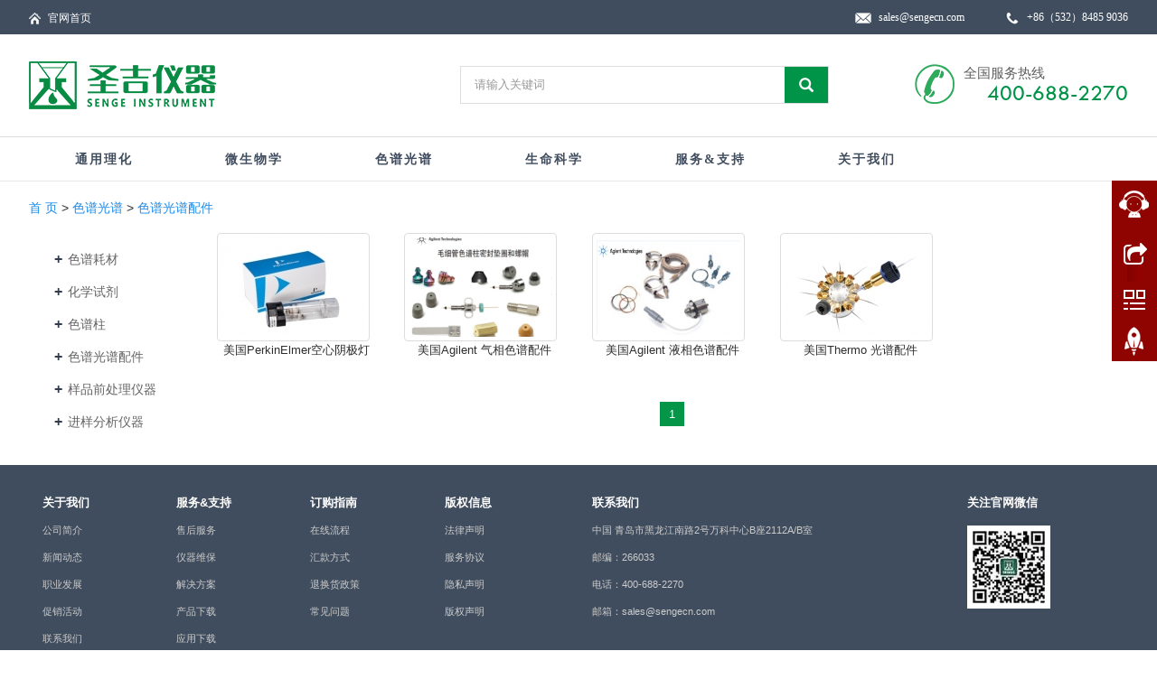

--- FILE ---
content_type: text/html; charset=UTF-8
request_url: https://www.sengecn.com/product/class/?234.html
body_size: 8620
content:
<!DOCTYPE html>
<html lang="en">
<head>
<meta charset="utf-8"/>
<meta content="IE=edge" ***="X-UA-Compatible"/>
<meta content="width=device-width, initial-scale=1" name="viewport"/>
<title>色谱光谱配件-圣吉仪器</title>
<meta content="keywords" name="keywords"/>
<meta content="圣吉仪器" name="description"/>
<meta content="pc,mobile" name="applicable-device"/>
<link href="../../base/pics/favorite.ico" rel="shortcut icon" type="image/icon"/>
<link href="../../Public/css/bootstrap.css?v=1754893921" rel="stylesheet"/>
<link href="../../Home/Tpl/default/Public/css/bxslider.css?v=1754893921" rel="stylesheet"/>
<link href="../../Home/Tpl/default/Public/css/style.css?v=1754893921" rel="stylesheet"/>
<link href="../../Home/Tpl/default/Public/css/fontawesome-all.min.css?v=1754893921" rel="stylesheet"/>
<link href="../../Home/Tpl/default/Public/css/slick.css?v=1754893921" rel="stylesheet"/>
<link href="../../Home/Tpl/default/Public/css/slick-theme.css?v=1754893921" rel="stylesheet"/>
<script src="../../Public/js/jquery.min.js?v=1754893921"></script>
<script src="../../Home/Tpl/default/Public/js/bxslider.min.js?v=1754893921"></script>
<script src="../../Home/Tpl/default/Public/js/common.js?v=1754893921"></script>
<script src="../../Public/js/bootstrap.js?v=1754893921"></script>
<!--[if lt IE 9]><script src="http://cdn.bootcss.com/html5shiv/3.7.2/html5shiv.min.js?v=1754893921"></script><script src="http://cdn.bootcss.com/respond.js/1.4.2/respond.min.js?v=1754893921"></script><![endif]-->
<style>
  .top_email:hover{color:#009449;}
  </style>
<script type="text/javascript">
           $(document).ready(function(){
            $('.showpic_flash').bxSlider({
              pagerCustom: '#pic-page',
               adaptiveHeight: true,
            });

        });
    </script>
</head>
<body>
<header>
<div class="top_bg" style="background:#404D5E">
<div class="container">
<a href="../../" style="text-decoration:none"><span class="top_email" style="font-family:'微软雅黑';font-size:12px;"><img src="../../Home/Tpl/default/Public/images/main.png" style="vertical-align:middle;margin-right:8px;width:13px;"/>官网首页</span></a>
<span class="language" style="font-family:'微软雅黑';font-size:12px;"><span style="margin-right:45px"><img src="../../Home/Tpl/default/Public/images/email.jpg" style="vertical-align:middle;margin-right:8px"/>sales@sengecn.com</span><img src="../../Home/Tpl/default/Public/images/tel.jpg" style="vertical-align:middle;margin-right:6px"/> +86（532）8485 9036
          <!--a href="../../big5.php?qh=1" title="中文版">中文简体</a>
          ∷&nbsp;
          <a href="../../big5.php?qh=2" title="中文繁体">中文繁体</a-->
</span>
</div>
</div>
<div class="top_bg2">
<div class="container">
<div class="row">
<div class="col-xs-12 col-sm-3 col-md-3">

<a href="http://www.sengecn.com"><img src="../../advance/pics/20230410/1681109312.png" class="logo" alt="圣吉仪器" /></a>

</div>
<div class="col-xs-12 col-sm-6 col-md-6">
<form action="../../product/class/index.php" id="searchform" method="get">
<div class="input-group search_group">
<input class="form-control input-sm" name="key" placeholder="请输入关键词" type="text"/>
<span class="input-group-btn">
<span aria-hidden="true" class="glyphicon glyphicon-search btn-lg" id="search_submit" onclick="searchform.submit();" title="Products search"></span>
</span>
</div>
</form>
</div>
<div class="col-xs-12 col-sm-3 col-md-3 tel_box">
<div class="top_tel">
<img alt="服务热线" src="../../Home/Tpl/default/Public/images/tel.png"/>
<span>全国服务热线</span>
<p>400-688-2270</p>
</div>
</div>
</div>
</div>
</div>
<!--script>
		function startSearch(){
		    location.href='/product/class/index.php?key='+document.getElementById('globalsearchform_key').value;
		}
	</script-->
<!-- Fixed navbar -->
<nav class="navbar navbar-default navbar-static-top" id="top_nav">
<div class="container">
<div class="navbar-header">
<button aria-controls="navbar" aria-expanded="false" class="navbar-toggle collapsed" data-target="#navbar" data-toggle="collapse" style="width:auto;float:right;padding-top:6px;" type="button">
<!--span class="sr-only">Toggle navigation</span-->
<span class="icon-bar"></span>
<span class="icon-bar" style="margin-top:7px;"></span>
<span class="icon-bar" style="margin-top:7px;"></span>
</button>
<!--a class="navbar-brand" style="padding:0;margin-left:20px;float:left;width:71%;"-->
<form action="../../product/class/index.php" class="navbar-brand" id="searchform2" method="get" style="padding:0;margin-left:20px;float:left;width:71%;">
<div class="input-group search_group" style="padding-top:10px;margin:0;border:none">
<input class="form-control input-sm" id="globalsearchform_key" name="key" placeholder="请输入关键词" style="min-width:80%;max-width:692px;background:#fff;padding:0;padding-left:7px;margin:0;height:30px!important;" type="text"/>
<span class="input-group-btn" style="padding:0;margin:0;height:30px!important;">
<span aria-hidden="true" class="glyphicon glyphicon-search btn-lg" id="search_submit" onclick="searchform2.submit();" style="background:#fff;color:#049548;height:30px!important;padding-top:5px" title="Products search"></span>
</span>
</div>
</form>
</div>
<div class="navbar-collapse collapse" id="navbar">
<ul class="nav navbar-nav">

<li class="dropdown"><a href="../../product/class/?9.html">通用理化</a>
<a href="../../product/class/?9.html" id="app_menudown" class="dropdown-toggle" data-toggle="dropdown" role="button" aria-expanded="false"><span class="glyphicon glyphicon-menu-down btn-xs"></span></a><ul class='dropdown-menu nav_small' role='menu'>

<li><a href="../../product/class/?206.html">常规耗材</a></li>

<li><a href="../../product/class/?15.html">移液处理</a></li>

<li><a href="../../product/class/?407.html">通用仪器</a></li>

<li><a href="../../product/class/?13.html">粉碎震荡</a></li>

<li><a href="../../product/class/?408.html">化学测试</a></li>

<li><a href="../../product/class/?409.html">物性测试</a></li>
</ul>

</li>

<li class="dropdown"><a href="../../product/class/?10.html">微生物学</a>
<a href="../../product/class/?10.html" id="app_menudown" class="dropdown-toggle" data-toggle="dropdown" role="button" aria-expanded="false"><span class="glyphicon glyphicon-menu-down btn-xs"></span></a><ul class='dropdown-menu nav_small' role='menu'>

<li><a href="../../product/class/?82.html">微生物耗材</a></li>

<li><a href="../../product/class/?39.html">样品处理</a></li>

<li><a href="../../product/class/?40.html">培养基制备</a></li>

<li><a href="../../product/class/?42.html">无菌接种</a></li>

<li><a href="../../product/class/?41.html">温度培养</a></li>

<li><a href="../../product/class/?75.html">结果判定</a></li>

<li><a href="../../product/class/?78.html">无菌室设备</a></li>
</ul>

</li>

<li class="dropdown"><a href="../../product/class/?11.html">色谱光谱</a>
<a href="../../product/class/?11.html" id="app_menudown" class="dropdown-toggle" data-toggle="dropdown" role="button" aria-expanded="false"><span class="glyphicon glyphicon-menu-down btn-xs"></span></a><ul class='dropdown-menu nav_small' role='menu'>

<li><a href="../../product/class/?233.html">色谱耗材</a></li>

<li><a href="../../product/class/?561.html">化学试剂</a></li>

<li><a href="../../product/class/?232.html">色谱柱</a></li>

<li><a href="../../product/class/?234.html">色谱光谱配件</a></li>

<li><a href="../../product/class/?178.html">样品前处理仪器</a></li>

<li><a href="../../product/class/?179.html">进样分析仪器</a></li>
</ul>

</li>

<li class="dropdown"><a href="../../product/class/?468.html">生命科学</a>
<a href="../../product/class/?468.html" id="app_menudown" class="dropdown-toggle" data-toggle="dropdown" role="button" aria-expanded="false"><span class="glyphicon glyphicon-menu-down btn-xs"></span></a><ul class='dropdown-menu nav_small' role='menu'>

<li><a href="../../product/class/?474.html">耗材与试剂</a></li>

<li><a href="../../product/class/?486.html">常规仪器</a></li>

<li><a href="../../product/class/?498.html">分子生物学设备</a></li>

<li><a href="../../product/class/?512.html">电泳成像系统</a></li>

<li><a href="../../product/class/?517.html">组织学设备</a></li>

<li><a href="../../product/class/?554.html">细胞分析和培养设备</a></li>

<li><a href="../../product/class/?529.html">生化免疫设备</a></li>
</ul>

</li>

<li class="dropdown"><a href="../../page/services/after.php">服务&amp;支持</a>
<a href="../../page/services/after.php" id="app_menudown" class="dropdown-toggle" data-toggle="dropdown" role="button" aria-expanded="false"><span class="glyphicon glyphicon-menu-down btn-xs"></span></a><ul class='dropdown-menu nav_small' role='menu'>

<li><a href="../../page/services/after.php">售后服务</a></li>

<li><a href="../../page/services/maintenance.php">仪器维保</a></li>

<li><a href="../../page/services/solution.php">解决方案</a></li>

<li><a href="../../page/services/product.php">产品下载</a></li>

<li><a href="../../page/services/app.php">应用下载</a></li>

<li><a href="../../down/class/?3.html">食品国标下载</a></li>

<li><a href="../../down/class/?4.html">产品视频</a></li>
</ul>

</li>

<li class="dropdown"><a href="../../page/html/about.php">关于我们</a>
<a href="../../page/html/about.php" id="app_menudown" class="dropdown-toggle" data-toggle="dropdown" role="button" aria-expanded="false"><span class="glyphicon glyphicon-menu-down btn-xs"></span></a><ul class='dropdown-menu nav_small' role='menu'>

<li><a href="../../page/html/about.php">公司简介</a></li>

<li><a href="../../page/html/news.php">新闻动态</a></li>

<li><a href="../../page/html/development.php">职业发展</a></li>

<li><a href="../../page/html/activity.php">促销活动</a></li>

<li><a href="../../page/html/contact.php">联系我们</a></li>

<li><a href="../../page/html/feedback.php">在线留言</a></li>
</ul>

</li>
 
</ul>
</div>
</div>
</nav>
</header>      <div class="page_bg" style="background: url(

../../

) center top no-repeat;"></div>
<STYLE>
@media screen and (min-width: 769px) {
.bread_nav{
padding-left:0px;
}
}
</STYLE>

      <div class="bread_bg2">
            <div class="container">    
                  <div class="row">
                        <div class="col-xs-12 col-sm-12 col-md-12">
                              
<style>
@media screen and (max-width: 768px) {
.bread_nav{padding:0;padding-top:20px;}
}
</style> 

<div class="bread_nav">
<span class="glyphicon glyphicon-home" aria-hidden="true"></span><a href="../../">首 页</a>
 
&gt; <a href="../../product/class/?11.html">色谱光谱</a>
 
&gt; <a href="../../product/class/?234.html">色谱光谱配件</a>

</div>

                        </div>
                  </div>
            </div>
      </div>

      <div class="container">    
            <div class="row">
                  <!-- right -->
                 
	      <style>
		  .product_listjx .product_title{white-space:normal;height:60px;overflow:hidden;
	}
      </style>
<div class="col-xs-12 col-sm-10 col-md-10" style="float:right">
                        <!--div class="right_head">
                              <h2><span>色谱光谱配件
							  </span></h2>
                        </div-->
						
 <div class="product_list product_listjx">
 
<div class="col-sm-2-5 col-md-2-5 col-mm-6 ">
        <a href="../../product/html/?16.html"><img src="../../includes/thumb.php?dir=product/pics/20200106/1578282800.jpg&x=159&y=110" class="img-thumbnail" alt="美国PerkinElmer空心阴极灯" /></a>
        <p class="product_title"><a href="../../product/html/?16.html" title="美国PerkinElmer空心阴极灯">美国PerkinElmer空心阴极灯</a></p>
       </div>
 
<div class="col-sm-2-5 col-md-2-5 col-mm-6 ">
        <a href="../../product/html/?94.html"><img src="../../includes/thumb.php?dir=uploadfiles/site/img/20170208/589a8e4ad127e.png&x=159&y=110" class="img-thumbnail" alt="美国Agilent 气相色谱配件" /></a>
        <p class="product_title"><a href="../../product/html/?94.html" title="美国Agilent 气相色谱配件">美国Agilent 气相色谱配件</a></p>
       </div>
 
<div class="col-sm-2-5 col-md-2-5 col-mm-6 ">
        <a href="../../product/html/?95.html"><img src="../../includes/thumb.php?dir=product/pics/20190801/1564641919.jpg&x=159&y=110" class="img-thumbnail" alt="美国Agilent 液相色谱配件" /></a>
        <p class="product_title"><a href="../../product/html/?95.html" title="美国Agilent 液相色谱配件">美国Agilent 液相色谱配件</a></p>
       </div>
 
<div class="col-sm-2-5 col-md-2-5 col-mm-6 ">
        <a href="../../product/html/?97.html"><img src="../../includes/thumb.php?dir=product/pics/20190801/1564641838.jpg&x=159&y=110" class="img-thumbnail" alt="美国Thermo 光谱配件" /></a>
        <p class="product_title"><a href="../../product/html/?97.html" title="美国Thermo 光谱配件">美国Thermo 光谱配件</a></p>
       </div>

      <div class="page"> 
      <span class="current">1</span></ul>
      </div>
      </div>
      </div>

                  <!-- left -->
                  <div class="col-xs-12 col-sm-2 col-md-2 visible-lg-block visible-md-block" style="">
                        <!--h3 class="left_h3"><span>栏目导航</span></h3-->
                        <div class="left_column">
                         
<style>
@media screen and (min-width: 769px) {
.left_nav_ul {padding-top:11px;  }
.left_nav_ul > li{padding:8px 0px 8px 18px; }
}
</style>

<ul class="left_nav_ul" id="firstpane">

    <li>
        <a class="biglink big233" href="../../product/class/?233.html">色谱耗材</a><span class="menu_head mm233">+</span>
        <ul class="left_snav_ul menu_body left233">
        
<li><a href="../../product/class/?250.html" target="_self">固相萃取柱</a></li>

<li><a href="../../product/class/?252.html" target="_self">微孔滤膜</a></li>

<li><a href="../../product/class/?253.html" target="_self">针式滤器</a></li>

<li><a href="../../product/class/?254.html" target="_self">注射器</a></li>

<li><a href="../../product/class/?255.html" target="_self">样品瓶</a></li>

<li><a href="../../product/class/?256.html" target="_self">进样瓶</a></li>

<li><a href="../../product/class/?257.html" target="_self">进样针</a></li>

<li><a href="../../product/class/?258.html" target="_self">溶剂过滤器</a></li>

<li><a href="../../product/class/?457.html" target="_self">真空泵油</a></li>

<li><a href="../../product/class/?251.html" target="_self">微波消解罐</a></li>

<li><a href="../../product/class/?260.html" target="_self">塑料筛网</a></li>

<li><a href="../../product/class/?259.html" target="_self">流动相溶剂瓶</a></li>

<li><a href="../../product/class/?262.html" target="_self">压盖器/封口钳</a></li>

<li><a href="../../product/class/?473.html" target="_self">更多...</a></li>

        </ul>
    </li>
    <script>
        var nowid = 
        var spantext = "-";
        $(".mm").html(spantext)
        $(".big").addClass("left_active");
        $(".left").css('display','block');
    </script>

    <li>
        <a class="biglink big561" href="../../product/class/?561.html">化学试剂</a><span class="menu_head mm561">+</span>
        <ul class="left_snav_ul menu_body left561">
        
<li><a href="../../product/class/?562.html" target="_self">色谱试剂</a></li>

<li><a href="../../product/class/?563.html" target="_self">光谱试剂</a></li>

<li><a href="../../product/class/?564.html" target="_self">衍生化试剂</a></li>

<li><a href="../../product/class/?565.html" target="_self">农残标准品</a></li>

<li><a href="../../product/class/?566.html" target="_self">重金属标准品</a></li>

<li><a href="../../product/class/?567.html" target="_self">对照品</a></li>

<li><a href="../../product/class/?568.html" target="_self">更多…</a></li>

        </ul>
    </li>
    <script>
        var nowid = 
        var spantext = "-";
        $(".mm").html(spantext)
        $(".big").addClass("left_active");
        $(".left").css('display','block');
    </script>

    <li>
        <a class="biglink big232" href="../../product/class/?232.html">色谱柱</a><span class="menu_head mm232">+</span>
        <ul class="left_snav_ul menu_body left232">
        
<li><a href="../../product/class/?241.html" target="_self">气相色谱柱</a></li>

<li><a href="../../product/class/?242.html" target="_self">液相色谱柱</a></li>

<li><a href="../../product/class/?243.html" target="_self">离子色谱柱</a></li>

<li><a href="../../product/class/?244.html" target="_self">凝胶色谱柱</a></li>

<li><a href="../../product/class/?245.html" target="_self">专用色谱柱</a></li>

<li><a href="../../product/class/?246.html" target="_self">手性柱</a></li>

<li><a href="../../product/class/?247.html" target="_self">保护柱</a></li>

<li><a href="../../product/class/?248.html" target="_self">填充柱</a></li>

<li><a href="../../product/class/?249.html" target="_self">色谱填料</a></li>

<li><a href="../../product/class/?508.html" target="_self">更多...</a></li>

        </ul>
    </li>
    <script>
        var nowid = 
        var spantext = "-";
        $(".mm").html(spantext)
        $(".big").addClass("left_active");
        $(".left").css('display','block');
    </script>

    <li>
        <a class="biglink big234" href="../../product/class/?234.html">色谱光谱配件</a><span class="menu_head mm234">+</span>
        <ul class="left_snav_ul menu_body left234">
        
<li><a href="../../product/class/?263.html" target="_self">气相色谱配件</a></li>

<li><a href="../../product/class/?264.html" target="_self">液相色谱配件</a></li>

<li><a href="../../product/class/?266.html" target="_self">光谱/质谱配件</a></li>

<li><a href="../../product/class/?267.html" target="_self">气体管路</a></li>

<li><a href="../../product/class/?309.html" target="_self">气体减压阀</a></li>

<li><a href="../../product/class/?509.html" target="_self">更多...</a></li>

        </ul>
    </li>
    <script>
        var nowid = 
        var spantext = "-";
        $(".mm").html(spantext)
        $(".big").addClass("left_active");
        $(".left").css('display','block');
    </script>

    <li>
        <a class="biglink big178" href="../../product/class/?178.html">样品前处理仪器</a><span class="menu_head mm178">+</span>
        <ul class="left_snav_ul menu_body left178">
        
<li><a href="../../product/class/?469.html" target="_self">纯水仪</a></li>

<li><a href="../../product/class/?205.html" target="_self">分散机</a></li>

<li><a href="../../product/class/?182.html" target="_self">真空泵</a></li>

<li><a href="../../product/class/?188.html" target="_self">氮吹仪</a></li>

<li><a href="../../product/class/?225.html" target="_self">耐蚀加热板</a></li>

<li><a href="../../product/class/?191.html" target="_self">旋转蒸发仪</a></li>

<li><a href="../../product/class/?471.html" target="_self">冷却水循环器</a></li>

<li><a href="../../product/class/?472.html" target="_self">超声波清洗器</a></li>

<li><a href="../../product/class/?194.html" target="_self">溶媒回收仪</a></li>

<li><a href="../../product/class/?185.html" target="_self">固相萃取仪</a></li>

<li><a href="../../product/class/?192.html" target="_self">快速溶剂萃取仪</a></li>

<li><a href="../../product/class/?193.html" target="_self">电热/微波消解仪</a></li>

<li><a href="../../product/class/?510.html" target="_self">更多...</a></li>

        </ul>
    </li>
    <script>
        var nowid = 
        var spantext = "-";
        $(".mm").html(spantext)
        $(".big").addClass("left_active");
        $(".left").css('display','block');
    </script>

    <li>
        <a class="biglink big179" href="../../product/class/?179.html">进样分析仪器</a><span class="menu_head mm179">+</span>
        <ul class="left_snav_ul menu_body left179">
        
<li><a href="../../product/class/?195.html" target="_self">液氮罐</a></li>

<li><a href="../../product/class/?461.html" target="_self">气体发生器</a></li>

<li><a href="../../product/class/?198.html" target="_self">柱温箱</a></li>

<li><a href="../../product/class/?462.html" target="_self">柱后衍生装置</a></li>

<li><a href="../../product/class/?463.html" target="_self">自动进样器</a></li>

<li><a href="../../product/class/?200.html" target="_self">液相色谱仪</a></li>

<li><a href="../../product/class/?199.html" target="_self">气相色谱仪</a></li>

<li><a href="../../product/class/?466.html" target="_self">离子色谱仪</a></li>

<li><a href="../../product/class/?467.html" target="_self">原子荧光光谱仪</a></li>

<li><a href="../../product/class/?569.html" target="_self">红外光谱仪</a></li>

<li><a href="../../product/class/?511.html" target="_self">更多...</a></li>

        </ul>
    </li>
    <script>
        var nowid = 
        var spantext = "-";
        $(".mm").html(spantext)
        $(".big").addClass("left_active");
        $(".left").css('display','block');
    </script>

    <script>
        $(document).ready(function(){
            
            $("#firstpane span.menu_head").off();
            $("#firstpane span.menu_head").click(function(){
                var spanatt = $(this).next("ul.menu_body").css('display');
                if (spanatt == "block"){
                    var spantext = "+";
                    $(this).prev().removeClass("left_active");
                }else{
                    var spantext = "-";
                    $(this).prev().addClass("left_active");
                }
                $(this).html(spantext).addClass("current").next("ul.menu_body").slideToggle(300).siblings("ul.menu_body");
            });
        });

    </script>
</ul>

						 </div>
                        <div class="left_news">
                              <h3 class="left_h3"><span>新闻资讯</span></h3>
                              
<ul class="left_news">

<li><a href="../../news/html/?473.html" title="SHIRUI超声波清洗器 srPRO600系列 专业型展示应用视频">SHIRUI超声波清洗器 srPRO600系列 专业型展示应用视频</a></li>

<li><a href="../../news/html/?472.html" title="关于分散刀头维护的那些事儿">关于分散刀头维护的那些事儿</a></li>

<li><a href="../../news/html/?471.html" title="生物废弃物处理——高压灭菌袋的正确使用，您做对了吗？">生物废弃物处理——高压灭菌袋的正确使用，您做对了吗？</a></li>

<li><a href="../../news/html/?470.html" title="牢筑生物安全防线，无害化处理实验室生物垃圾！">牢筑生物安全防线，无害化处理实验室生物垃圾！</a></li>

<li><a href="../../news/html/?469.html" title="高压灭菌袋又破了——看这些，你中招了吗？">高压灭菌袋又破了——看这些，你中招了吗？</a></li>

</ul>
</div>
                        <div class="left_contact">
      <h3 class="left_h3"><span>联系我们</span></h3>
<p>中国 青岛市黑龙江南路2号万科中心B座2112A/B室</p>
<p>邮编：266033</p>
<p>电话：400-688-2270</p>
<p>邮箱：sales@sengecn.com</p>
</div>
                  </div>

            </div>
      </div> 
         <nav class="navbar navbar-default navbar-fixed-bottom mfoot_box">
      <!--div class="mfoot_nav btn-group dropup">
            <a class="dropdown-toggle"  data-toggle="dropdown" aria-haspopup="true" aria-expanded="false" href="#">
                  <span class="glyphicon glyphicon-share btn-lg" aria-hidden="true"></span>分享
            </a>  
            <div class="dropdown-menu mfoot_share">
<div class="bdsharebuttonbox"><a href="#" class="bds_more" data-cmd="more"></a><a href="#" class="bds_qzone" data-cmd="qzone" title="分享到QQ空间"></a><a href="#" class="bds_tsina" data-cmd="tsina" title="分享到新浪微博"></a><a href="#" class="bds_tqq" data-cmd="tqq" title="分享到腾讯微博"></a><a href="#" class="bds_renren" data-cmd="renren" title="分享到人人网"></a><a href="#" class="bds_weixin" data-cmd="weixin" title="分享到微信"></a></div>
<script>window._bd_share_config={"common":{"bdSnsKey":{},"bdText":"","bdMini":"2","bdMiniList":false,"bdPic":"","bdStyle":"0","bdSize":"32"},"share":{}};with(document)0[(getElementsByTagName('head')[0]||body).appendChild(createElement('script')).src='http://bdimg.share.baidu.com/static/api/js/share.js?v=1754893921&v=89860593.js?v=1754893921&cdnversion='+~(-new Date()/36e5)];</script>
            </div>
      </div-->
	        <div class="mfoot_nav" >
            <!--button id="foot_btn" type="button"  data-toggle="collapse" data-target="#navbar" aria-expanded="false" aria-controls="navbar" style="width:100%; border: 0px; background: transparent;"-->
            <button id="foot_btn" type="button"  data-toggle="collapse" data-target="#navbar" aria-expanded="false" aria-controls="navbar" style="width:100%; border: 0px; background: transparent;">
            <span class="glyphicon glyphicon-th-list btn-lg"></span>
                  <span style="color:#049548;padding:0;margin:0;">产品</span>
                  </a>
            </button>
      </div>
      <div class="mfoot_nav">
            <a href="tel:400-688-2270">
                  <span class="glyphicon glyphicon-phone btn-lg" aria-hidden="true"></span>
                  <span style="color:#049548;padding:0;margin:0;">电话</span>
            </a>
      </div>
      <div class="mfoot_nav" >
            <!--button id="foot_btn" type="button"  data-toggle="collapse" data-target="#navbar" aria-expanded="false" aria-controls="navbar" style="width:100%; border: 0px; background: transparent;"-->
            <a href="mailto:sales@sengecn.com">
            <span class="glyphicon glyphicon-envelope btn-lg"></span>
                  <span style="color:#049548;padding:0;margin:0;">邮箱</span>
                  </a>
            <!--/button id="gototop"-->
      </div>
      <div class="mfoot_nav">
            <a href="/page/html/feedback.php" >
                  <span class="glyphicon glyphicon-pencil btn-lg" aria-hidden="true"></span> <span style="color:#049548;padding:0;margin:0;">留言</span>
            </a>
      </div>
</nav>

<footer class="visible-lg-block visible-md-block">
      <div class="container">    
            <div class="row">

                  <div class="col-xs-12 col-sm-6 col-md-6">
				  <div class="col-xs-6 col-md-3 footer_menu">
                  <p class="footer_menu_first"><a target="_blank" href="../../page/html/about.php" style="font-size:13px;">关于我们</a></p>
				  

<p><a target="_blank" href="../../page/html/about.php" >公司简介</a></p>

<p><a target="_blank" href="../../page/html/news.php" >新闻动态</a></p>

<p><a target="_blank" href="../../page/html/development.php" >职业发展</a></p>

<p><a target="_blank" href="../../page/html/activity.php" >促销活动</a></p>

<p><a target="_blank" href="../../page/html/contact.php" >联系我们</a></p>

<p><a target="_blank" href="../../page/html/feedback.php" >在线留言</a></p>


				  </div>
      <div class="col-xs-6 col-md-3 footer_menu">
	  <p class="footer_menu_first"><a target="_blank" href="../../page/services/after.php" style="font-size:13px;">服务&支持</a></p>
	  

<p><a target="_blank" href="../../page/services/after.php" >售后服务</a></p>

<p><a target="_blank" href="../../page/services/maintenance.php" >仪器维保</a></p>

<p><a target="_blank" href="../../page/services/solution.php" >解决方案</a></p>

<p><a target="_blank" href="../../page/services/product.php" >产品下载</a></p>

<p><a target="_blank" href="../../page/services/app.php" >应用下载</a></p>

<p><a target="_blank" href="../../page/services/?125.html" >产品视频</a></p>


	  </div>
      <div class="col-xs-6 col-md-3 footer_menu">
	  <p class="footer_menu_first"><a target="_blank" href="../../page/html/about.php" style="font-size:13px;">订购指南</a></p>
	  

<p><a target="_blank" href="../../page/order/process.php" >在线流程</a></p>

<p><a target="_blank" href="../../page/order/way.php" >汇款方式</a></p>

<p><a target="_blank" href="../../page/order/policy.php" >退换货政策</a></p>

<p><a target="_blank" href="../../page/order/problems.php" >常见问题</a></p>


	  </div>
	  <div class="col-xs-6 col-md-3 footer_menu">
	  <p class="footer_menu_first"><a target="_blank" href="../../down/class/" style="font-size:13px;">版权信息</a></p>
	 

<p><a target="_blank" href="../../page/copyright/notices.php" >法律声明</a></p>

<p><a target="_blank" href="../../page/copyright/agreement.php" >服务协议</a></p>

<p><a target="_blank" href="../../page/copyright/privacy.php" >隐私声明</a></p>

<p><a target="_blank" href="../../page/copyright/statement.php" >版权声明</a></p>


	  </div>
	  </div>
	  <div class="col-xs-12 col-sm-4 col-md-4 footer_contact">
 	  <p class="footer_menu_first" ><a target="_blank" href="../../page/html/contact.php" style="font-size:13px;">联系我们</a></p>
	  <p>中国 青岛市黑龙江南路2号万科中心B座2112A/B室</p>
<p>邮编：266033</p>
<p>电话：400-688-2270</p>
<p>邮箱：sales@sengecn.com</p>
 	  </div>
	  <div class="col-xs-12 col-sm-2 col-md-2 footer_contact">
 	  <p class="footer_menu_first" ><a target="_blank" href="javascript:;" style="text-decoration:none;color:#fff;font-size:13px;" >关注官网微信</a></p>
 	  <img src="

../../advance/pics/20190806/1565085004.jpg

" alt="the qr code" style="width:92px;margin-top:5px;" />
 	  </div> 
 	  </div>
      </div> 
</footer>


<!--客服面板-->
    <link rel="stylesheet" type="text/css" href="../../Public/css/eonline.css?v=1754893921" />
  <div id="cmsFloatPanel">
   <div class="ctrolPanel">
    <a class="service" href="#"></a>
    <a class="message" href="#"></a>
    <a class="qrcode" href="#"></a>
    <a class="arrow" title="Top" href="#"></a>
   </div>
   <div class="servicePanel">
    <div class="servicePanel-inner">
     <div class="serviceMsgPanel">
      <div class="serviceMsgPanel-hd">
       <a href="#"><span>关闭</span></a>
      </div>
      <div class="serviceMsgPanel-bd">
      <!--在线QQ-->
<p>
	<img title="点击这里给我发消息" alt="点击这里给我发消息" src="../../kindeditor/attached/image/20250523/20250523145011_37768.jpg" border="0" width="31" height="31" align="left" /> 
</p>
<p style="text-align:left;">
	<img src="../../kindeditor/attached/image/20250523/20250523145318_89161.jpg" alt="" width="120" height="120" title="" align="left" /> 
</p>
      </div>
      <div class="serviceMsgPanel-ft"></div>
     </div>
     <div class="arrowPanel">
      <div class="arrow02"></div>
     </div>
    </div>
   </div>
   <div class="messagePanel">
    <!--div class="messagePanel-inner">
     <div class="formPanel">
      <div class="formPanel-bd">
 <div class="bdsharebuttonbox"><a href="#" class="bds_more" data-cmd="more"></a><a href="#" class="bds_qzone" data-cmd="qzone" title="分享到QQ空间"></a><a href="#" class="bds_tsina" data-cmd="tsina" title="分享到新浪微博"></a><a href="#" class="bds_tqq" data-cmd="tqq" title="分享到腾讯微博"></a><a href="#" class="bds_renren" data-cmd="renren" title="分享到人人网"></a><a href="#" class="bds_weixin" data-cmd="weixin" title="分享到微信"></a></div>
<script>window._bd_share_config={"common":{"bdSnsKey":{},"bdText":"","bdMini":"2","bdMiniList":false,"bdPic":"","bdStyle":"0","bdSize":"32"},"share":{}};with(document)0[(getElementsByTagName('head')[0]||body).appendChild(createElement('script')).src='http://bdimg.share.baidu.com/static/api/js/share.js?v=1754893921&v=89860593.js?v=1754893921&cdnversion='+~(-new Date()/36e5)];</script>
        <a type="button" class="btn btn-default btn-xs" href="#" style="margin: -20px 0px 0px 8px;">close</a>
      </div>
     </div>
     <div class="arrowPanel">
      <div class="arrow01"></div>
      <div class="arrow02"></div>
     </div>
    </div-->
   </div>
   <div class="qrcodePanel">
    <div class="qrcodePanel-inner">
     <div class="codePanel">
      <div class="codePanel-hd">
       <span style="float:left">扫一扫二维码</span>
       <a href="#"><span>Close</span></a>
      </div>
      <div class="codePanel-bd">
      <img src="

../../advance/pics/20190806/1565085004.jpg

" alt="the qr code"/>
      </div>
     </div>
     <div class="arrowPanel">
      <div class="arrow01"></div>
      <div class="arrow02"></div>
     </div>
    </div>
   </div>
  </div>
  
<script type="text/javascript" src="../../Public/js/online.js?v=1754893921"></script>
<script type="text/javascript" src="../../base/js/transform.js?v=1754893921"></script>
      <div class="link_box visible-lg-block visible-md-block">
      <div class="container">
	  <p>
	&nbsp;Copyright&nbsp;&copy; 2024 圣吉仪器 版权所有&nbsp; |&nbsp; 备案号:&nbsp;<a href="https://beian.miit.gov.cn/" target="_blank">鲁ICP备16038082号-1</a><br />
<img src="../../base/pics/ba.png" width="14" height="14" title="" alt="" />&nbsp;&nbsp;<a target="_blank" href="http://www.beian.gov.cn/portal/registerSystemInfo?recordcode=37020302370757">鲁公网安备37020302370757号</a> 
</p>

            <!--span class="link_title">Link</span>
            <button id="link_btn" class="glyphicon glyphicon-plus" aria-hidden="true"></button>
            <span class="link_list">
 
<a href="http://www.weboss.hk/" target="_blank" >Weboss</a>
 
<a href="http://www.tonv.cn/" target="_blank" >Tonv</a>
 
<a href="http://www.100cm.cn/" target="_blank" >phpweb</a>

</span-->
      </div>
</div> 
      <div class="link_box hidden-md hidden-lg" style="padding-left:0;padding-right:0;mrgin-left:0;mrgin-left:0;">

      <div class="container huanhang" style="padding-left:0;padding-right:0;mrgin-left:0;mrgin-left:0;">
	  <p>
	<span style="color:#ffffff;"><span style="color:#CCCCCC;font-family:&quot;Microsoft YaHei&quot;;font-size:12px;line-height:2;">全国热线：4</span><span style="color:#CCCCCC;font-family:&quot;Microsoft YaHei&quot;;font-size:12px;line-height:2;">00-688-2270&nbsp; &nbsp;邮箱：sales@sengecn.com&nbsp;</span></span> 
</p>
<p>
	<span style="font-family:&quot;Microsoft YaHei&quot;;font-size:12px;"><span style="font-family:&quot;Microsoft YaHei&quot;;font-size:12px;line-height:2;">Copyright&nbsp;&copy; 2024 圣吉仪器 版权所有</span><br />
</span> 
</p>
<p>
	<img src="../../base/pics/ba.png" width="14" height="14" title="" alt="" /><span style="font-family:&quot;Microsoft YaHei&quot;;color:#999999;font-size:12px;line-height:2;">&nbsp;鲁公网安备37020302370757号&nbsp; 鲁ICP备16038082号-1</span> 
</p>
	        </div>

</div>
     <!--div class="tags_box">
      <div class="container">
            <span class="tags_title">友情链接</span>
            <button id="tags_btn" class="glyphicon glyphicon-plus" aria-hidden="true"></button>
            <span class="tags_rows">
 
<a href="http://www.weboss.hk/" target="_blank" >Weboss</a>
 
<a href="http://www.tonv.cn/" target="_blank" >Tonv</a>
 
<a href="http://www.100cm.cn/" target="_blank" >phpweb</a>

</span>
      </div>
</div-->
<script>
var _hmt = _hmt || [];
(function() {
  var hm = document.createElement("script");
  hm.src = "http://hm.baidu.com/hm.js?9b4d6e3742f307b6a969d8b44899705c";
  var s = document.getElementsByTagName("script")[0]; 
  s.parentNode.insertBefore(hm, s);
})();
</script>
  <script src="https://api.weboss.hk/advance/keywords.js"></script>
</body>
</html>

--- FILE ---
content_type: text/css
request_url: https://www.sengecn.com/Home/Tpl/default/Public/css/style.css?v=1754893921
body_size: 8159
content:
left_nav_ul@font-face { 
font-family: Libre Baskerville; 
src: url('LibreBaskerville.otf'); 
}
@font-face { 
font-family:Tw Cen MT; 
src: url('Tw Cen MT.ttf'); 
}
body{
    font-family: 'microsoft yahei',Arial,Helvetica, sans-serif;
    color: #2F2F2F;
}
a{
    transition: 0.5s;
    -webkit-transition: 0.5s;
    -moz-transition: 0.5s;
}
ul{
    list-style:none;
}
.clear{
    clear: both;
}
.img-thumbnail{
    transition : opacity 0.7s;
}
.img-thumbnail:hover,
.opacity_img:hover{
    opacity: 0.75;
}

/*顶部信息*/
.top_bg{
    width: 100%;
    height: 38px;
    line-height: 38px;
	background:#628696;
}
.top_bg2{
width: 100%;
background:#fff;
}
.top_email{
font-size:12.5px;
color: #fff;
padding-top: 6px;
font-family: 'Tw Cen MT';
}
.top_email a{
font-size:12.5px;
font-family: 'Tw Cen MT';
}
.top_email a:hover{
color: #21c149;
text-decoration: none;
}
.language{color: #fff;float: right;height: 48px;font-family: 'Tw Cen MT';
}
.language a{color: #fff;font-size:12.5px;font-family: 'Tw Cen MT';
}
/*顶部电话*/
.top_tel{
	padding-left:10px;
    float: left;
    margin-top: 23px;
}
.top_tel img{
    display: inline-block; 
    float: left;margin-left:35px;
}
.top_tel span{
    padding:0px;
    margin: 0px;
    color: #5e5e5e; 
    display: inline-block; 
    float: left;
    padding-left:10px;
	font-size:14.5px;
}
.top_tel p{
    padding:0px;
    margin: 0px;
    float: right;
    color:#009449;
    font-size: 25px; 
	line-height:24px;
	font-family: 'Tw Cen MT';
}

/*幻灯片*/
.flash{
    border-top:5px #fff solid;
}
.flash img{
    width:1103px;
	margin:0 auto;
}
.flash ul.bxslider{
    list-style:none;
}
.flash div.bx-pager{
    bottom: 4%;
}
.flash div.bx-controls-direction{
    display:none;
}

/*产品搜索*/
.search_group{
      float: right;
      height: 40px;
	  border:1px #ddd solid;
      color: #f2f2f2;
      margin: 25px 0px 36px 0px;
}
.search_group input.form-control{
      border-radius: 0px;
      box-shadow: none;
      color: #707171;
      padding: 0px 0px 0px 15px;
      height: 40px;
      background: transparent;
      border: none;
	  font-size:12.5px;
}
.search_group input.form-control:focus{
    box-shadow: none;
}
#search_submit{
    background-color: #009449;
    color:#fff;
    height: 40px;
	width:48px;
    font-size: 16px;
    margin-top: -1px;
    border-radius: 0px;
}
#search_submit:hover{
    color:#fff;
    background-color: #444444;
    cursor: pointer;
}
/*产品分类横排*/      .center_nav{ clear: both; padding-top: 20px; text-align:center;}
      .center_nav_ul{ list-style:none;margin:0px;padding:0px; display:inline-block;}      .center_nav_ul > li{ 	border: solid 1px #e1e1e1;margin-bottom:8px;  position:relative; float: left; margin: 0px 20px 10px 0px;}      .center_nav_ul > li:last-child{background: none;}      .center_nav_ul > li > a{text-decoration:none; color:#000000;display:block; text-align:center;       padding: 10px 35px 10px 45px;font-family: 'Microsoft YaHei';}      .center_nav_ul > li > a:hover,.center_nav_ul li a.center_active{background: #049548;color:#FFF;}	        .services_icon h2{	font-size: 24px;	font-weight: 700;	color: #333333;	margin-top: 18px;      }	  	  	        .services_icon h2{	font-size: 24px;	font-weight: 700;	color: #333333;	margin-top: 18px;}	  	.services_icon{	font-size: 54px;	font-weight: 700;	color: #333333;	margin-top: 18px;      }
/*首页产品*/
.product_head h2{
text-align: left; 
margin-top: 50px; 
margin-left:15px;
font-size:23px;
line-height:40px;
color:#298B72;
font-family:arial;
white-space:normal;
}

.product_list{
    clear: both;
    padding:0px;
    margin-right: -15px;
    margin-left: -15px;
}
.product_list2{
    padding-top: 20px;
}
.product_img{
    padding-left: 15px; 
    padding-right: 15px; 
}
.product_img img{
    margin-right: auto;
    margin-left: auto;
    display: block;
    max-height: 300px; 
    max-width: 100%;
    height: auto; 
    margin-bottom: 10px; 
    padding: 0px 0px 0px 0px;
}
.product_list2 div.product_img{
    min-height: 350px;
    margin-bottom: 10px;
}
.product_title{
    text-align: center;
    height:18px;
    line-height: 18px;
    overflow:hidden;
    text-overflow:ellipsis;
    white-space:nowrap;
}
.product_title a{
    font-size: 13px;
    color: #2F2F2F;
    line-height: 18px;
}
.product_title a:hover{
    text-decoration: none;
    color:#049548;
}

/*首页-服务与优势*/
.process_col {font-size: 14px; text-align: center;}
.process_col p{font-size: 14px; text-align: center;}
.process_col h4{font-size: 16px; border-bottom:#049548 2px solid;padding-bottom:10px;text-align: center;font-weight:600;}
.process_col h4 a{color: #fff;}
.process_col h4 a:hover{color: #CFA970; text-decoration: none;}
.process_col img{display: block; margin: 0 auto;width: 100%;max-width: 100%; -webkit-transition: -webkit-transform 0.5s ease-out; -moz-transition: -moz-transform 0.5s ease-out; -o-transition: -o-transform 0.5s ease-out; -ms-transition: -ms-transform 0.5s ease-out;}
.process_col img:hover {-webkit-transform: rotateZ(360deg); -moz-transform: rotateZ(360deg); -o-transform: rotateZ(360deg); -ms-transform: rotateZ(360deg); transform: rotateZ(360deg);}



/*公司简介*/
.about_index{padding:0px 20px 150px 20px; }
.about_content{line-height: 32px; margin-top:80px; }
.about_img{margin: 60px 0px 0px 30px; max-width: 550px; float: right;}
a.about_btn{color: #000000; background: transparent; border-radius: 0px; border:1px solid #000000; padding: 8px 36px; margin-top: 15px;}
a.about_btn:hover,a.about_btn:focus{background:#049548; border:1px solid #049548; }


/* 关于我们数字 */
.index_about{
	background: #fff;
	height: 151px;
	margin-top: -90px;
	box-shadow: 0px 5px 16px 0px rgba(220, 220, 220, 0.21);
}
.index_about {
	text-align: center;
}
.index_about div{
	font-size: 16px;
	color: #3e3e3f;
	padding-top: 10px;
}
.index_about p{
	font-size: 18px;
	color: #3e3e3f;
}
.index_about p span{
	font-size: 48px;
	color: #3e3e3f;
}


/*案例展示*/
.team_slide{
	width:100%;
    text-align: center;
}
.singel_team {
	width: 100%;
	background-color: #f1f1f1;
    -webkit-transition: all 0.4s linear;
    transition: all 0.4s linear;
    display: inline-block;
}
.singel_team:hover{
    -webkit-box-shadow: 0px 3px 30px -5px rgba(0,0,0,0.25);
    box-shadow: 0px 3px 30px -5px rgba(0,0,0,0.25);
}
.singel_team .team_img {
    overflow: hidden;
}
.singel_team .team_img img{
    width: 100%;
    -webkit-transition: all 0.3s ease-in;
    transition: all 0.3s ease-in;
}
.singel_team:hover .team_img img{
    -webkit-transform: scale(1.1);
    transform: scale(1.1)
}

.singel_team .team_content{
    padding: 20px;
}
.singel_team .team_content span{
    font-size: 14px;
    color: #006ed9;
    text-transform: uppercase;
    font-weight: 600;
    letter-spacing: 3px;
    margin-bottom: 10px;
}
.singel_team .team_content h4{
    font-weight: 700;
    margin-bottom: 0px;
}
.singel_team .team_content p{
    margin-bottom: 20px;
}
.singel_team .team_content ul li{
    display: inline-block;
    margin: 0 3px;
}
.singel_team .team_content ul li a{
    font-size: 14px;
    color: #9b9faa;
    width: 40px;
    height: 40px;
    line-height: 40px;
    background-color: #fff;
    border-radius: 50%;
    -webkit-transition: all 0.3s linear;
    transition: all 0.3s linear;
}

.singel_team .team_content ul li:hover a{
    color: #fff;
    background-color: #006ed9;
    -webkit-box-shadow: 0px 5px 15px 0px rgba(0,0,0,0.3);
    box-shadow: 0px 5px 15px 0px rgba(0,0,0,0.3);
}

.team_slide .slick-arrow {
	position: absolute;
    left: -30px;
	top: 50%;
	-webkit-transform: translateY(-50%);
	transform: translateY(-50%);
	font-size: 24px;
	width: 40px;
	height: 40px;
	line-height: 35px;
	text-align: center;
	border-radius: 50%;
	border: 1px solid #049548;
	color: #049548;
    cursor: pointer;
    -webkit-transition: all 0.3s ease-in;
    transition: all 0.3s ease-in;
    z-index: 5;
}
.team_slide .fa-angle-right.slick-arrow{
    left: auto;
    right: -30px;
}

.team_slide .slick-arrow:hover{
    color: #fff;
    background-color: #049548;
    border-color: #049548;
}

/*首页-新闻资讯*/
.news_head{
    margin-bottom: 20px;
}
.news_head h2{
    text-align: center; 
    margin-top: 50px; 
    font-size: 32px; 
    color: #444444;
}
.news_head span{
    text-align: center; 
    display: block; 
    margin-top: 16px;
    height: 24px; 
}
.news_index{clear: both; list-style:none;margin:0px; padding:20px 0px 0px 15px;}
.news_index li{margin-bottom: 20px; padding: 25px 15px; min-height: 70px; border: 1px solid #ccc;}
.news_index li span{display: inline-block; width: 60px; height: 60px; text-align: center; background-color: #049548; color: #fff; float: left;  padding:0px 2px; position: relative; left: -35px; top:-5px;}
.news_index li span strong{display: block; font-size: 24px; padding-top: 5px;}
.news_index li span i{display: block; font-size: 12px;  font-style: normal; font-family: Arial;}
.news_index li a{color:#333;font-size: 16px;margin-left: -20px;}
.news_index li a:hover{ text-decoration:none;color:#CFA970; }
.news_index li em{ width:85%;font-style: normal; display:inline-block; line-height: 18px;color: #777; padding-top: 10px;margin-left: -20px;overflow:hidden;text-overflow:ellipsis;white-space:nowrap;}

.news_col{margin-top: 10px; margin-bottom: 10px;text-align: left;}
.news_index2{clear: both; list-style:none;margin:0px; padding:16px 0px 10px 0px;}
.news_index2 li{color:#363534;border-bottom: 1px dashed #ccc;background: url(../images/li.png) no-repeat left 16px;line-height:21px; padding: 11px 0px; padding-left:13px;}
.news_index2 li a{color:#363534;}
.news_index2 li a:hover{ text-decoration:none;color:#CD1409; }

/*列表页-左侧栏目*/
.left_h3{
    margin-top: 19px;
    font-size: 20px;
    color: #545454;
    line-height: 45px;
}
.left_h3 span{
    margin-left: 25px;
    display: inline-block;
    height: 45px;
    border-bottom: 1px solid #049548;
}
.left_column{
    margin-left: 25px;
	
}
/*栏目导航*/
.left_nav{ clear: both; padding-top: 10px;}
.index_left_nav{padding-top: 20px;}
.left_h{/*background:url(../images/title_line.jpg) left bottom no-repeat; */font-size: 22px; display: block; margin-top: 25px; padding: 0px 0px 10px 0px; color: #0c548c;}
.left_nav_ul{list-style:none;margin:0px;padding:0px; margin:0px;padding-bottom: 10px;}
.left_nav_ul > li{position:relative; /*border-bottom: 1px solid #f2f2f2; background: url(../images/left_li.gif) 6px 15px no-repeat;*/padding:8px 0px 8px 0px;}
.left_nav_ul > li > a{text-decoration:none; color:#656464;}
.left_nav_ul > li > a:hover,.left_nav_ul li a.left_active{color:#01519e;}
/*小类*/
ul.left_snav_ul{list-style:none;padding:0px;display: none; padding-top: 8px;}
ul.left_snav_ul > li{ margin:0px;padding:5px 0px 5px 10px; background: url(../images/left_sli.gif) 0px 13px no-repeat;}
ul.left_snav_ul > li > a{border:0;color:#797979;padding: 5px 0px 5px 0px;}
ul.left_snav_ul > li > a:hover{ text-decoration: none;color:#01519e;}
.menu_head{cursor:pointer; font: 600 16px/30px "Open Sans", sans-serif; width:15px; text-align:center;color:#303c4b;display:inline-block;position: absolute; top:3px; left:0px;}
.menu_head:hover{ color: #46d8ad;}
 
/*列表页-左侧新闻*/
.left_news{
	display:none;
    clear: both;
    list-style:none;
    margin:0px;
    padding:0px;
}
.left_news li{
    color:#545455;
    border-bottom: 1px dotted #dddddd;
    background: url(../images/li.png) no-repeat left 15px;
    line-height:21px; 
    padding: 10px 0px; 
    padding-left:14px;
}
.left_news li a{
    color:#2F2F2F;
}
.left_news li a:hover,
.left_news li a:focus{
    text-decoration:none;
    color:#03b29c;
}

/*列表页-左侧联系*/
.left_contact{
	display:none;
margin:30px 0px 35px 0px;
}
.left_contact p{
    clear: both;
    line-height: 24px;
}

/*列表页-横幅*/
.page_bg{
    height: 300px;
    margin-bottom: 0px;
	display:none
}
.page_bg2{
    height: 300px;
    margin-bottom: 0px;
}
.page_bg3{
    height: 300px;
    margin-bottom: 0px;
}
/*列表页-面包屑*/
.glyphicon-home{display:none}
.bread_bg{
	display:none;
    background-color: #fff;
}
.bread_nav{ 
    padding: 18px 0px 18px 15px;
}
.bread_nav span{
    color: #1E8AE7;
    padding-right: 6px;
}
.bread_nav a{
    color: #1E8AE7;
}
.bread_nav a:hover{
    color: #049548;
    text-decoration: none;
}

/*列表页-右栏*/
.right_head{
    clear: both;
}
.right_head h2{
    height: 40px;
    font-size: 20px;
    font-weight: normal;
    color: #545454;
    line-height: 40px; 
    border-bottom: 1px solid #ebebeb;
	margin-bottom:22px;
}
.right_head h2 span{
    display: inline-block;
    height: 40px;
    border-bottom: 1px solid #049548;
}
.right_contents{
    clear: both;
    padding:15px 0px 15px 0px; 
    line-height:28px; 
    overflow: auto;
}
.right_contents_h1{
    margin: 0px;
    padding: 10px 0px;
    text-align: center;
    color: #000;
    font-size:24px;
    color:#434343;
    font-weight:bold;
    line-height: 34px;
}
.right_contents img {
    max-width: 100%;
}

/*列表页-右侧新闻*/
.right_new{
    clear: both; 
    list-style:none;
    margin:0px; 
    padding:0px 0px 20px 0px;
}
.right_new li{
    color:#898989;
    background: url(../images/li.png) no-repeat left 18px;
    font-size: 16px;
    line-height:12px; 
    padding:10px 0px; 
    padding-left:13px;
    border-bottom: 1px dashed #e3e2e2;
}

.right_new li a{
    color:#2F2F2F;
}
.right_new li a:hover,
.right_new li a:focus{
    text-decoration:none;
    color:#049548;
}
.right_new_time{
    float:right;
}
.relevant_new ul.right_new li{
    font-size: 14px;
}

/*列表页-右侧案例*/
.case_list{
    clear: both;
    padding: 25px 0px 0px 0px;
    margin-right: -15px;
    margin-left: -15px;
}
.case_list2{
    padding-top: 20px;
}
.case_img{
    padding-left: 15px;
    padding-right: 15px;
    min-height: 270px;
}
.case_img img{
    margin-right: auto;
    margin-left: auto;
    display: block;
    max-height: 270px;
    max-width: 100%;
    height: auto; 
    margin-bottom: 10px; 
    padding: 0px 0px 0px 0px;
}
.case_list2 div.case_img{
    min-height: 220px;
}
.case_title{
    text-align: center;
    height: 40px;
}
.case_title a{
    color: #2F2F2F;
}
.case_title a:hover{
    text-decoration: none;
    color:#049548;
}

/*分页样式*/
.page{
    clear:both;
    margin:20px 0px 20px 0px;
    text-align: center;
 }
.page a{
    display: inline-block; 
    font-family: Arial; 
    font-size: 13px; 
    border: #dbdbdb 1px solid; 
    padding:4px 9px; 
    margin: 2px; 
    margin-bottom: 5px; 
    color: #31363c; 
    text-decoration: none
}
.page a:hover,.page a:focus{
    font-family: Arial;
    font-size: 13px;
    border: #049548 1px solid;
    padding:4px 9px;color: #fff;
    background-color: #049548;
}
.page .current{
    font-family: Arial;
    border: #049548 1px solid; 
    font-size: 13px; 
    padding:5px 9px; 
    color: #fff;
    margin: 2px;  
    background-color: #049548
}

/*产品详细页*/
.showpic_box,.proinfo_box{
    margin: 30px 0px 40px 0px;
}
.product_h1{
    margin:0px; 
    font-size:25px;
	line-height:32px;
	color:#049548;
	font-family:HelveticaNeue-Light,Helvetica Neue Light,Helvetica Neue,Helvetica, Roboto,Segoe UI, Arial, sans-serif;white-space:normal;
    padding-bottom:10px;
}
.product_info{
    list-style:none;
    padding:0px;
    margin-top:10px;
  }
.product_info p{
    line-height:28px; 
}
.product_info .memo{
	line-height:21px;
	padding-bottom:20px;
    border-bottom:1px #ddd solid; 
}
.product_btn{
    margin-top: 25px;
}
#pic-page{
    text-align: center;
    margin-top:28px;
}
#pic-page a{
    margin: 0 2px;
}
#pic-page a img
{
    width:40px;
    padding: 2px;
    border: solid #ccc 1px;
    margin-bottom:5px;
}
#pic-page a:hover img,
#pic-page a.active img {
    border: solid #5280DD 1px;
}
.cpxx{
	padding-left:20px;
	margin:0;
}
.cpxx li{
    line-height:21px;
    color:darkgreen;
    list-style-type: disc;
}
.cpxx li p{
	padding:0;
    color:#000;
	line-height:21px;
}

.product_con_title {
clear: both; 
font-size:16px;
font-weight:bold;
 }
 
.product_con {
    clear: both; 
    margin:10px 0px 20px 0px;
    padding:20px 0px 0px 0px; 
    line-height:26px;
    overflow: auto;
 }
.photo_con {
    clear: both;
    margin:0px 0px 20px 0px; 
    padding:10px 0px 20px 0px;
    line-height:26px;
    overflow: auto;
 }
 .product_con img,
 .photo_con img {
    max-width: 840px;
 }
 .list_related{
    margin-top: 25px;
 }
.list_related div.product_img{
    min-height: 280px;
} 

/*按钮样式*/
.download_btn {
    float: right;
    display: block;
    margin: 10px 10px 20px 0px;
  }
.page-btn {
    display: inline-block;
    float: left; 
    background-color: #FF930C;
    border-radius: 0px; 
    border: none; 
    transition:background 0.3s;
    margin-right: 15px;
   }
.page-btn:hover,
.page-btn:focus {
    background-color:#444444;
}
.page-btn2 {
    display: inline-block;
    float: left; 
    background-color: #049548;
    border-radius: 0px; 
    border: 1px #00936E solid; 
	color:#00936E;
    transition:background 0.3s;
    margin-right: 15px;
   }
.page-btn2:hover,
.page-btn2:focus {
    background-color:#444444;
}
.grey-btn {
    border-radius: 0px;
    border: none;
    background-color: #E8E8E8;
}
.grey-btn:hover,
.grey-btn:focus {
    background-color: #ccc;
}

/*在线留言订购*/
.feedback {
    margin-top: 50px;
}
.form-horizontal .form-group{
    margin-right: -10px;
    margin-left: -10px;
}
.codeimg{
    margin: 0px 0px -10px -18px;
}

/*上一个下一个*/
.point{
    clear: both; 
    margin:20px 0px 40px 0px;
    padding-bottom: 40px;
    line-height:22px;
  }
.point span.to_prev{
    text-align:center;
}
.point span.to_prev a{
    color:#337AB7;
}
.point span.to_prev a:hover{
    color: #ea042b;
    text-decoration: none;
}
.point span.to_next{
    text-align:center;
}
.point span.to_next a{
    color:#337AB7;
}
.point span.to_next a:hover{
    color: #ea042b;
    text-decoration: none;
}

/*标签样式*/
.tags{
    margin: 18px 0px 10px 0px;
}
.tags a{
    margin: 0px 5px 8px 0px;
}
.tags_list{
    padding: 5px 10px 100px 10px;
}
.tags_ul{
    margin-top: 0px;
}
.tags_ul li{
    line-height: 28px;
    margin-bottom: 8px;
    padding-bottom: 10px;
}
.tags_ul h3{
    font-size: 14px;
    padding: 0px;
    margin: 0px;
    line-height: 20px;
}
.tags_ul p{
    font-size: 13px;
    padding: 0px;
    margin: 0px;
    color: #777;
    line-height: 20px;
    padding-top: 8px;
}

/*网站地图*/
ul.ul_sitemap{
    margin: 30px 0px 40px 30px;
}
ul.ul_sitemap li{
    list-style: none;
    line-height: 26px;
    clear: both;
 }
ul.ul_sitemap li a{
    color: #7d7d7d;
}
li.small_li_sitemap{
    clear: both;
    padding-left: 12px;
}
li.small_li2_sitemap{
    float: left;
    padding-left: 20px;
 }

/*友情链接*/
.link_box{
    background-color:#404D5E;
    padding: 20px 0px 10px 0px;
    text-align: center;
    color:#A8A8A8;font-size:11px;
	line-height:20px;
}
.link_box a{
color:#A8A8A8;font-size:11px;
}
.link_box img{
	vertical-align:middle; 
}
.link_box a:hover{
    text-decoration: none;
    color: #049548;
}
.link_box a:last-child{
    border-right:0px;
}
.link_box button{
    display: none;
}
.link_title{
    font-size: 13px;
    margin-right: -6px;
}
.link_title:after{
    content:"：";
}
.link_box img{
 vertical-align:middle; 
}
/*底部TAGS*/
.tags_box{
    background-color: #006F3F;
    padding: 20px 0px 20px 0px;
    text-align: center;
    color: #fff;
    font-size: 13px;
  }
.tags_box a{
    color: #fff;
	line-height:32px;
    font-size: 13px;
  }
.tags_box a:hover{
    text-decoration: none;
    color: #049548;
 }
.tags_box a:last-child{
    border-right:0px;
}
.tags_box button{
    display: none;
}
.tags_title{
    font-size: 13px;
    margin-right: -6px;
 }
.tags_title a{
    padding:0px;
}
.tags_title:after{
    content:"：";
}

/*底部信息*/
footer{
    margin-top: 20px;
    color:#fff;
    padding:32px 0px 16px 0px;
    background-color:#404D5E;
}

.footer_icon {
    padding-top: 10px;
}
.footer_icon a:hover{
    text-decoration: none;
}
.footer_icon img{
    width: 40px;
    height: 40px;
    margin: 0px 8px 8px 0px;
}
.footer_sitemap{
    color: #363f4d;
}
.footer_sitemap:hover,
.footer_sitemap:focus {
    color: #049548;
    text-decoration: none;
}
/*底部分类*/
.footer_contact{
    color: #CCCCCC;
}
.footer_menu,.footer_contact{
    color: #CCCCCC;
	font-size:11.2px;
    line-height: 20px;
}
.footer_menu a,.footer_contact a{
    color: #CCCCCC;
	font-size:11.2px;
    line-height: 20px;
}
.footer_menu a:hover,.footer_contact a:hover{
    color: #049548;
    text-decoration: none;
}

.footer_menu_first{
    font-size: 12.5px;
	font-weight:bold;
}
.footer_menu_first a{
color:#FFF;
}
.footer_contact p{
font-size:11.2px;
color:#CCCCCC;
line-height: 20px;
}
/*底部翻译*/
.translate{
    background-color: #005188;
}
.translate_btn{
    width:130px;
    margin: 0 auto;
    padding-top:20px;
}

/*UEditor编辑器前端表格样式*/
table{
    margin-bottom:10px;
    border-collapse:collapse;
    display:table;
}
td,th{
    padding: 5px 10px;
    border: 1px solid #DDD;
}
caption{
    border:1px dashed #DDD;
    border-bottom:0;
    padding:3px;
    text-align:center;
}
th{
    border-top:1px solid #BBB;
    background-color:#F7F7F7;
}
table tr.firstRow th{
    border-top-width:2px;
}
.ue-table-interlace-color-single{
    background-color: #fcfcfc;
  } 
.ue-table-interlace-color-double{
    background-color: #f7faff;
}
td p{
    margin:0;
    padding:0;
}


/*大屏幕样式*/
@media screen and (min-width: 769px) {
    .logo {
      margin-top:30px;
      margin-bottom: 25px;
      max-width: 700px;
    }
	
    /*导航样式*/
    .navbar {
      margin: 0px;
      margin: 0px;
      border-top:1px #ddd solid;
      background-color: #fff;
      height: 50px;
    }
    .navbar-nav > li {
    }
    .navbar-nav > li:first-child {
    }
    .navbar-nav > li:last-child {
    }
    .navbar-nav > li > a {
      text-align: center;
    }
    .navbar-default .navbar-nav > li > a {
      color:#404D5E;
	  font-size:14px;
      line-height: 50px;
	  font-weight:bold;
	  letter-spacing:2px;text-align:center;
	  font-family: 'STHeiti Light [STXihei]';
      padding: 0px 51px 0px 51px;
    } 

    .navbar-default .navbar-nav > li > a:hover,
    .navbar-default .navbar-nav > li > a:focus,
    .navbar-default .navbar-nav > li > a.active,
    .navbar-default .navbar-nav > .active > a,
    .navbar-default .navbar-nav > .active > a:hover,
    .navbar-default .navbar-nav > .open > a,
    .navbar-default .navbar-nav > .open > a:hover,
    .navbar-default .navbar-nav > .open > a:focus {
    background-color: #049548; color: #fff; 
    }
    .navbar-brand {
      display: none;
    }
    /*导航-触发滚动*/
    .navbar-fixed-top {
      margin-top:0px;
    }
    .navbar-fixed-top ul.navbar-nav > li > a {
      color: #333D40;
	  font-size:14px;
      line-height: 50px;
	  letter-spacing:2px;text-align:center;
	  font-family: 'STHeiti Light [STXihei]';
      padding: 0px 51px 0px 51px;
    }
    /*导航二级菜单*/
    .nav_small {
      background-color:#FFF;
      padding: 10px 0px;
      padding-bottom: 15px;
      border-radius: 0px;
      border: 1px #cccccc solid;
      color: #1E8AE7;
      box-shadow: none;
    }
    .nav_small > li > a {
      line-height:20px;
      padding: 8px 18px;
      text-align:center;
      color: #668AE7;
      font-size: 13px;
    }
    .nav_small > li > a:hover {
      color: #fff;
      background-color: #404D5E;
    }
    #app_menudown,
    #search_btn {
      display:none;
    }
    .mfoot_box {
      display:none;
    }
	.search_group{
	width: 408px;
	margin-right:20px;
}
}

/*小屏幕样式*/
@media screen and (max-width: 768px) {

    .logo {
      display: block;
      margin: 0 auto;
      margin-top:9px;
      margin-bottom:6px;
      max-width:150px;
    }
    .top_bg,.top_tel,.top_email,.left_h3,.left_column {
      display: none;
    }
    #searchform{
      display: none;
    }
	.flash img{
    width:100%;
}

    /*手机-导航搜索图标*/
    #search_btn {
      float: right;
      font-size: 17px;
      border-radius: 4px; 
      color: #fff;
    }
    #search_btn:hover,
    #search_btn:focus {
      cursor: pointer;
      background-color: #444444;
    }
    /*手机-导航样式*/
    .navbar {
      margin: 0px;
      border:0px;
      min-height: 50px;
      background-color: #049548;
    }
    .navbar-default .navbar-brand {
      color: #fff;
      font-size: 16px;
    }
    .navbar-default .navbar-brand:hover,
    .navbar-default .navbar-brand:focus {
      color: #fff;
    }
    .navbar-toggle {
      border:none;
    }
    .navbar-default .navbar-collapse,
    .navbar-default .navbar-form {
      border:none;
    }
    .navbar-default .navbar-toggle:hover,
    .navbar-default .navbar-toggle:focus {
      background-color: #444444;
    }
    .navbar-default .navbar-toggle .icon-bar {
      background-color: #fff;
    }
    .navbar-default .navbar-nav {
      margin-top: 0px;
      margin-bottom: 0px;
    }
    .navbar-default .navbar-nav > li:last-child{
      border: none;
    }
    .navbar-default .navbar-nav > li > a,
    .navbar-default .navbar-nav .open .dropdown-menu > li > a {
      color: #fff;
    }
    .navbar-default .navbar-nav > li > a:hover,
     .navbar-default .navbar-nav > li > a:focus,
     .navbar-default .navbar-nav > .active > a, 
     .navbar-default .navbar-nav > .active > a:hover, 
     .navbar-default .navbar-nav > .active > a:focus,
     .navbar-default .navbar-nav > .open > a, 
     .navbar-default .navbar-nav > .open > a:hover, 
     .navbar-default .navbar-nav > .open > a:focus,
     .navbar-default .navbar-nav .open .dropdown-menu > li > a:hover {
      background-color: #444444; color: #fff;
    }
    #app_menudown {
      position: absolute;
      top:0px;
      right:0px;
      font-size: 16px;
    }
    #app_menudown:hover {
      background-color: #444444;
    }
    .navbar-fixed-top {
      margin-top:0px;
      opacity: 0.9;
    }

    /*手机-首页产品*/
    .product_head h2 {
        margin-top: 30px; 
        font-size: 25px; 
    }
    .product_list2 div.product_img,
    .related_list div.product_img{
        min-height: 250px;
    }
    .case_list2 div.case_img{
        min-height: 200px;
    }
    /*手机-首页简介*/
      .about_content{
      margin-top:20px;
	  }
      .about_index{text-align: center;}

    /*手机-首页新闻*/
      .news_index{padding-left: 0px;}
      .news_index li span{left: 0px; top:0px; margin-right:12px;}
      .news_index li a{margin-left: 0px;}
      .news_index li em{display:block;margin-left: 0px;}

    .page_bg2,.about_img,.index_about{
        display: none;
    }
    .right_contents img,
    .product_con img,
    .photo_con img {
        max-width: 100%;
    }
    .right_contents_h1{
        font-size:18px;
        line-height: 24px;
    }
    .feedback{
        margin-top:20px;
    }
    .proinfo_box {
        margin-bottom: 80px;
    }
    #pic-page a img {
        width:35px;
    }
    #cmsFloatPanel{
        display: none;
    }
    .point span.to_prev,
    .point span.to_next {
        text-align:left;
        padding-bottom: 8px;
    }

    /*手机-底部信息*/
    footer {
        padding-top: 40px;
        padding-bottom:25px;
    }
    .footer_contact {
        margin-bottom:20px;
    }
    .footer_menu{
        margin-bottom: 20px;
    }
    .footer_menu_first{
        margin-bottom:8px;
    }
    /*手机-友情链接*/
    .link_box {
        padding-bottom:60px;
    }
    .link_box p{
        padding:0px;
        margin:0px;
    }
    .link_box img{
        text-align: left;
    }
    .link_box a {
        display: block;
        border-right:0px;
        padding:4px 0px;
    }
    .link_title{
        display: block;
    }
    .link_title:after {
        content:"";
    }
    .link_box button{
        display: inline-block;
        background-color: transparent;
        border: none;
        float: right;
        margin-top: -20px;
    }
    .link_box button:hover,
    .link_box button:focus{
        color: #049548;
    }
    .link_list{
        display: none;
        padding-top: 7px;
    }

    /*手机-Tags标签*/
    .tags_box{
        padding-top: 10px;
        padding-left: 7px;
        margin-bottom: 50px;
    }
    .tags_box a{
        display: block;
        border-right:0px;
        padding:4px 0px;
    }
    .tags_title{
        display: block;
    }
    .tags_title:after{
        content:"";
    }
    .tags_box button{
        display: inline-block;
        background-color: transparent;
        border: none;
        float: right;
        margin-top: -20px;
      }
    .tags_box button:hover,
    .tags_box button:focus{
        color: #049548;
    }
    .tags_rows{
        display: none;
        padding-top: 7px;
     }

    /*手机-底部按钮*/
    .mfoot_box{
        background-color: #fafafa;
    }
    .mfoot_nav {
        width:25%;
        float:left;
        background-color: #fafafa;
        text-align:center;
        color:#898989;
    } 
    .mfoot_nav:hover,
    .mfoot_nav:focus {
        background-color: #e4e4e4;
        cursor:pointer;
    }
    .mfoot_nav a {
        color:#898989;
        display:block;
    }
    .mfoot_nav a:hover,
    .mfoot_nav a:focus{
       text-decoration:none;
    }
    .mfoot_nav span {
        display:block;
        padding:3px 0px 0px 0px;
    }
    .mfoot_share {
        width: 200px;
        padding: 5px;
    }
}

@media screen and (max-width: 767px) {
    .copyright_p{display:none;}
}

/*320px到768px*/
@media screen and (min-width:320px) and (max-width:768px) {
    .col-mm-1, .col-mm-2, .col-mm-3, .col-mm-4, .col-mm-5, .col-mm-6, .col-mm-7, .col-mm-8, .col-mm-9, .col-mm-10, .col-mm-11, .col-mm-12 {
      float: left;
    }
    .col-mm-12 {
      width: 100%;
    }
    .col-mm-11 {
      width: 91.66666667%;
    }
    .col-mm-10 {
      width: 83.33333333%;
    }
    .col-mm-9 {
      width: 75%;
    }
    .col-mm-8 {
      width: 66.66666667%;
    }
    .col-mm-7 {
      width: 58.33333333%;
    }
    .col-mm-6 {
      width: 50%;
    }
    .col-mm-5 {
      width: 41.66666667%;
    }
    .col-mm-4 {
      width: 33.33333333%;
    }
    .col-mm-3 {
      width: 25%;
    }
    .col-mm-2 {
      width: 16.66666667%;
    }
    .col-mm-1 {
      width: 8.33333333%;
    }
}